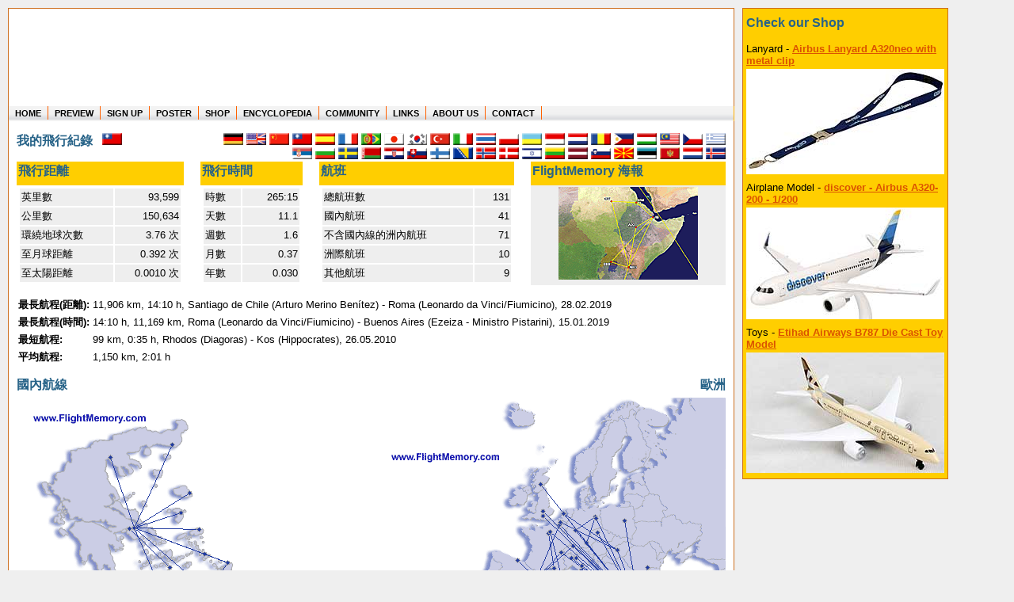

--- FILE ---
content_type: text/html; charset=utf-8
request_url: https://my.flightmemory.com/tosofopaidi/tw
body_size: 4845
content:
<!DOCTYPE HTML PUBLIC "-//W3C//DTD HTML 4.01 Transitional//EN">

<html>
<head>
	<meta http-equiv="Content-Type" content="text/html; charset=UTF-8">
	<meta http-equiv="content-language" content="zh-tw">
	<title>我的飛行紀錄 - 你飛到過世界的哪些地方呢?</title>
	<meta name="keywords" content="FlightMemory FlightStatistics Flight Fly Statistics Memory Analysis flown distance miles kilometer flightmiles flighttime flight time flightdistance distance flightroute flight route airline air line aviation aviation service airport air port airports">
	<meta name="description" content="我的飛行紀錄 - 你飛到過世界的哪些地方呢?">
	<meta name="author" content="Heret Informatik Service - www.heret.de - www.flugstatistik.de">
	<meta name="robots" content="INDEX,FOLLOW">
	<link rel="stylesheet" type="text/css" href="/lib/style.css" media="screen,print">
</head>

<body>

<div class="wrap clearfix">
  <div class="header">
		<a href="http://www.flightmemory.com/"><img src="/images/d.gif" alt="" width="205" height="123" border="0" align="left"></a>
		<img src="/images/d.gif" alt="" width="250" height="78" border="0"><br>
		<h2>Where in the world have you flown?<br>
		How long have you been in the air?<br>
		Create your own FlightMemory and see!</h2>
	</div>
  
  <div class="topnav" id="nav">
  <ul>
	  <li><a href="https://www.flightmemory.com/">HOME</a></li>
	  <li><a href="https://www.flightmemory.com/preview/">PREVIEW</a></li>
	  <li><a href="https://www.flightmemory.com/signup/">SIGN UP</a></li>
	  <li><a href="https://www.flightmemory.com/poster/">POSTER</a></li>
	  <li><a href="https://www.flightmemory.com/shop/">SHOP</a></li>
	  <li><a href="https://www.flightmemory.com/encyclopedia/">ENCYCLOPEDIA</a></li>
	  <li><a href="https://www.flightmemory.com/community/">COMMUNITY</a></li>
		<li><a href="https://www.flightmemory.com/links/">LINKS</a></li>
		<li><a href="https://www.flightmemory.com/about/">ABOUT US</a></li>
		<li><a href="https://www.flightmemory.com/contact/">CONTACT</a></li>
  </ul>
  </div>
	  
	

<div class="container clearfix">


<table width="100%" border="0" cellspacing="0" cellpadding="0">
	<tr valign="top">
		<td>
			<nobr><h3>我的飛行紀錄 &nbsp; <img src="/flag/tw.png" title="繁體中文 (Traditional Chinese)" width="25" height="15" border="0"></h3>
			
		</td>
		<td><img src="/images/d.gif" width=100 height=1></td>
		<td align="right" valign="top">                                                                                                           <!-- Muttersprachler: https://de.wikipedia.org/wiki/Liste_der_meistgesprochenen_Sprachen -->
			<a href="https://meine.flugstatistik.de/tosofopaidi/"><img src="/flag/de.png" title="deutsch" width="25" height="15" border="0"></a>  <!-- 105 -->
			<a href="https://my.flightmemory.com/tosofopaidi/"><img src="/flag/en.png" title="english" width="25" height="15" border="0"></a>     <!-- 370 -->
			<a href="/tosofopaidi/cn"><img src="/flag/cn.png" title="中文（简体） (Simplified Chinese)" width="25" height="15" border="0"></a>
			<a href="/tosofopaidi/tw"><img src="/flag/tw.png" title="繁體中文 (Traditiional Chinese)" width="25" height="15" border="0"></a>
			<a href="/tosofopaidi/es"><img src="/flag/es.png" title="espanol" width="25" height="15" border="0"></a>                         <!-- 463   -->
			<a href="/tosofopaidi/fr"><img src="/flag/fr.png" title="francais" width="25" height="15" border="0"></a>                        <!--  77   -->
			<a href="/tosofopaidi/pt"><img src="/flag/pt-br.png" title="portugues" width="25" height="15" border="0"></a>                    <!-- 228   -->
			<!--a href="/tosofopaidi/ru"><img src="/flag/ru.png" title="Русский (Russian)" width="25" height="15" border="0"></a-->               <!-- 154   -->
			<a href="/tosofopaidi/jp"><img src="/flag/jp.png" title="日本語 (Japanese)" width="25" height="15" border="0"></a>              <!-- 126   -->
			<a href="/tosofopaidi/kr"><img src="/flag/kr.png" title="한국어 (Korean)" width="25" height="15" border="0"></a>                  <!--  79   -->
			<a href="/tosofopaidi/tr"><img src="/flag/tr.png" title="türkçe (Turkish)" width="25" height="15" border="0"></a>                <!--  80   -->
			<a href="/tosofopaidi/it"><img src="/flag/it.png" title="italiano" width="25" height="15" border="0"></a>                        <!--  65   -->
			<a href="/tosofopaidi/th"><img src="/flag/th.png" title="ไทย (Thai)" width="25" height="15" border="0"></a>                       <!--  21   -->
			<a href="/tosofopaidi/pl"><img src="/flag/pl.png" title="polski" width="25" height="15" border="0"></a>                          <!--  48   -->
			<a href="/tosofopaidi/ua"><img src="/flag/ua.png" title="Українська (Ukrainian)" width="25" height="15" border="0"></a>          <!--  32   -->
			<a href="/tosofopaidi/id"><img src="/flag/id.png" title="indonesia" width="25" height="15" border="0"></a>                       <!--  21   -->
			<a href="/tosofopaidi/nl"><img src="/flag/nl.png" title="nederlands" width="25" height="15" border="0"></a>                      <!--  15   -->
			<a href="/tosofopaidi/ro"><img src="/flag/ro.png" title="română" width="25" height="15" border="0"></a>                          <!--  30   -->
			<a href="/tosofopaidi/ph"><img src="/flag/ph.png" title="Filipino" width="25" height="15" border="0"></a>                        <!--       -->
			<a href="/tosofopaidi/hu"><img src="/flag/hu.png" title="magyar (Hungarian)" width="25" height="15" border="0"></a>              <!--  13,5 -->
			<a href="/tosofopaidi/my"><img src="/flag/my.png" title="Bahasa Malaysia" width="25" height="15" border="0"></a>
			<a href="/tosofopaidi/cz"><img src="/flag/cz.png" title="česky (Czech)" width="25" height="15" border="0"></a>
			<a href="/tosofopaidi/gr"><img src="/flag/gr.png" title="Ελληνικά (Greek)" width="25" height="15" border="0"></a>
			<a href="/tosofopaidi/rs"><img src="/flag/rs.png" title="srpski (Serbian)" width="25" height="15" border="0"></a>
			<a href="/tosofopaidi/bg"><img src="/flag/bg.png" title="български (Bulgaria)" width="25" height="15" border="0"></a>
			<a href="/tosofopaidi/se"><img src="/flag/se.png" title="svenska (Swedish)" width="25" height="15" border="0"></a>
			<a href="/tosofopaidi/by"><img src="/flag/by.png" title="беларуская (Belarusan)" width="25" height="15" border="0"></a>
			<a href="/tosofopaidi/hr"><img src="/flag/hr.png" title="hrvatski jezik (Croatian)" width="25" height="15" border="0"></a>
			<a href="/tosofopaidi/sk"><img src="/flag/sk.png" title="slovensky (Slovak)" width="25" height="15" border="0"></a>
			<a href="/tosofopaidi/fi"><img src="/flag/fi.png" title="suomeksi (Finnish)" width="25" height="15" border="0"></a>
			<a href="/tosofopaidi/ba"><img src="/flag/ba.png" title="bosanski jezik (Bosnian)" width="25" height="15" border="0"></a>
			<a href="/tosofopaidi/no"><img src="/flag/no.png" title="norsk" width="25" height="15" border="0"></a>
			<a href="/tosofopaidi/dk"><img src="/flag/dk.png" title="dansk" width="25" height="15" border="0"></a>
			<a href="/tosofopaidi/il"><img src="/flag/il.png" title="עברית (Hebrew)" width="25" height="15" border="0"></a>
			<a href="/tosofopaidi/lt"><img src="/flag/lt.png" title="lietuviškai (Lithuanian)" width="25" height="15" border="0"></a>
			<a href="/tosofopaidi/lv"><img src="/flag/lv.png" title="latviešu (Latvian)" width="25" height="15" border="0"></a>
			<a href="/tosofopaidi/si"><img src="/flag/si.png" title="slovenščina (Slovene)" width="25" height="15" border="0"></a>
			<a href="/tosofopaidi/mk"><img src="/flag/mk.png" title="македонски јазик (Macedonian)" width="25" height="15" border="0"></a>
			<a href="/tosofopaidi/ee"><img src="/flag/ee.png" title="eesti keel (Estonian)" width="25" height="15" border="0"></a>
			<a href="/tosofopaidi/me"><img src="/flag/me.png" title="Crnogorski jezik (Montenegrin)" width="25" height="15" border="0"></a>
			<a href="/tosofopaidi/lu"><img src="/flag/lu.png" title="lëtzebuergesch (Luxembourgish)" width="25" height="15" border="0"></a>
			<a href="/tosofopaidi/is"><img src="/flag/is.png" title="Íslenska (Icelandic)" width="25" height="15" border="0"></a>
		</td>

	</tr>
</table>



<table width="100%" border="0" cellspacing="0" cellpadding="2">
	<tr>
		<th><h3>飛行距離</h3></th>
		<td>&nbsp;</td>
		<th><h3>飛行時間</h3></th>
		<td>&nbsp;</td>
		<th><h3>航班</h3></th>
		<td>&nbsp;</td>
		<th align="right">
			<a href="https://www.flightmemory.com/poster/" style="text-decoration: none;"><h3>FlightMemory 海報</h3></a>
		</th>
	</tr>
	<tr valign="top">
		<td>
			<table width="100%" border="0" cellspacing="2" cellpadding="2">
				<tr class="liste"><td>英里數</td><td align="right">93,599</td></tr>
				<tr class="liste"><td>公里數</td><td align="right">150,634</td></tr>
				<tr class="liste"><td>環繞地球次數&nbsp;</td><td align="right">3.76 次</td></tr>
				<tr class="liste"><td>至月球距離</td><td align="right">0.392 次</td></tr>
				<tr class="liste"><td>至太陽距離</td><td align="right">0.0010 次</td></tr>
			</table>
		</td>
		<td>&nbsp;&nbsp;&nbsp;</td>
		<td>
			<table width="100%" border="0" cellspacing="2" cellpadding="2">
				<tr class="liste"><td>時數</td><td align="right">&nbsp;&nbsp;265:15</td></tr>
				<tr class="liste"><td>天數</td><td align="right">11.1</td></tr>
				<tr class="liste"><td>週數</td><td align="right">1.6</td></tr>
				<tr class="liste"><td>月數&nbsp;</td><td align="right">0.37</td></tr>
				<tr class="liste"><td>年數</td><td align="right">0.030</td></tr>
			</table>
		</td>
		<td>&nbsp;&nbsp;&nbsp;</td>
		<td>
			<table width="100%" border="0" cellspacing="2" cellpadding="2">
				<tr class="liste"><td>總航班數</td><td align="right">&nbsp;&nbsp;131</td></tr>
				<tr class="liste"><td>國內航班</td><td align="right">41</td></tr>
				<tr class="liste"><td>不含國內線的洲內航班&nbsp;</td><td align="right">71</td></tr>
				<tr class="liste"><td>洲際航班</td><td align="right">10</td></tr>
				<tr class="liste"><td>其他航班</td><td align="right">9</td></tr>
			</table>
		</td>
		<td>&nbsp;&nbsp;&nbsp;</td>
		<td align="center" class="liste">
			<a href="https://www.flightmemory.com/poster/"><img src="/images/poster_ani.gif" title="寄海報給此使用者作為禮物 ..." width="176" height="117" border="0"></a><br>
		</td>
	</tr>
</table>
<br>

<table border="0" cellspacing="0" cellpadding="2">
	<tr>
		<td><b>最長航程(距離):</b></td>
		<td>11,906 km, 14:10 h, Santiago de Chile (Arturo Merino Benítez) - Roma (Leonardo da Vinci/Fiumicino), 28.02.2019</td>
	</tr>
	<tr><td><b>最長航程(時間):</b></td><td>14:10 h, 11,169 km, Roma (Leonardo da Vinci/Fiumicino) - Buenos Aires (Ezeiza - Ministro Pistarini), 15.01.2019</td></tr>
	<tr>
		<td><b>最短航程:&nbsp;</b></td>
		<td>99 km, 0:35 h, Rhodos (Diagoras) - Kos (Hippocrates), 26.05.2010</td>
	</tr>
	<tr>
		<td><b>平均航程:</b></td>
		<td>1,150 km, 2:01 h</td>
	</tr>
</table>
<br>
<table width="100%" border="0" cellspacing="0" cellpadding="0">
	<tr valign="top">
		<td><h3>國內航線</h3><img src="/maps/inland/gr426821769860296.png" title="Greece" border="0"></th>
		
		<td align="right">
			<h3>歐洲</h3>
			<a onclick="change_europa();"><img src="/maps/eug/eug426821769860296.png" title="" width="430" height="300" border="0" name="europa"></a><br>
			<small>點圖放大</small>
		</td>
		
	</tr>
</table>





<table width="100%" border="0" cellspacing="0" cellpadding="0">
	<tr valign="top"><td colspan="2"><h3>世界地圖</h3></td></tr>
	<tr valign="top"><td colspan="2" align="center">
		<img src="/maps/welt/welt426821769860296.png" title="" width="740" xheight="300" border="0">
	</td></tr>
</table>
<br>

<table border="0" cellspacing="0" cellpadding="0">
	<tr valign="top">
		<td>
			<h3>前十大 機場</h3>
			<table border="0" cellspacing="2" cellpadding="2">
				<tr><th>#</th><th colspan="2">機場&nbsp;</th><th>次數&nbsp;</th><th>百分比</th></tr>
				
				<tr class="liste">
					<td align="right">1</td>
					<td><b>ATH</b></td>
					<td>Athens&nbsp;</td>
					<td align="right">99</td>
					<td align="right">&nbsp;37.8&nbsp;%</td>
				</tr>
				<tr class="liste">
					<td align="right">2</td>
					<td><b>FCO</b></td>
					<td>Roma&nbsp;</td>
					<td align="right">20</td>
					<td align="right">&nbsp;7.6&nbsp;%</td>
				</tr>
				<tr class="liste">
					<td align="right">3</td>
					<td><b>BCN</b></td>
					<td>Barcelona&nbsp;</td>
					<td align="right">18</td>
					<td align="right">&nbsp;6.9&nbsp;%</td>
				</tr>
				<tr class="liste">
					<td align="right">4</td>
					<td><b>SKG</b></td>
					<td>Thessaloniki&nbsp;</td>
					<td align="right">9</td>
					<td align="right">&nbsp;3.4&nbsp;%</td>
				</tr>
				<tr class="liste">
					<td align="right">5</td>
					<td><b>BUD</b></td>
					<td>Budapest&nbsp;</td>
					<td align="right">6</td>
					<td align="right">&nbsp;2.3&nbsp;%</td>
				</tr>
				<tr class="liste">
					<td align="right">6</td>
					<td><b>SMI</b></td>
					<td>Samos&nbsp;</td>
					<td align="right">6</td>
					<td align="right">&nbsp;2.3&nbsp;%</td>
				</tr>
				<tr class="liste">
					<td align="right">7</td>
					<td><b>AXD</b></td>
					<td>Alexandroupolis&nbsp;</td>
					<td align="right">5</td>
					<td align="right">&nbsp;1.9&nbsp;%</td>
				</tr>
				<tr class="liste">
					<td align="right">8</td>
					<td><b>KGS</b></td>
					<td>Kos&nbsp;</td>
					<td align="right">5</td>
					<td align="right">&nbsp;1.9&nbsp;%</td>
				</tr>
				<tr class="liste">
					<td align="right">9</td>
					<td><b>SCL</b></td>
					<td>Santiago de Chile&nbsp;</td>
					<td align="right">5</td>
					<td align="right">&nbsp;1.9&nbsp;%</td>
				</tr>
				<tr class="liste">
					<td align="right">10</td>
					<td><b>AOK</b></td>
					<td>Karpathos&nbsp;</td>
					<td align="right">4</td>
					<td align="right">&nbsp;1.5&nbsp;%</td>
				</tr>
				
			</table>
		</td>
		<td>&nbsp;&nbsp;</td>
		<td>
			<h3>前十大 航空公司</h3>
			<table border="0" cellspacing="2" cellpadding="2">
				<tr><th>#</th><th>機場&nbsp;</th><th>次數&nbsp;</th><th>百分比</th></tr>
				
				<tr class="liste">
					<td align="right">1</td>
					<td><b>Aegean Airlines</b>&nbsp;</td>
					<td align="right">30</td>
					<td align="right">&nbsp;22.9&nbsp;%</td>
				</tr>
				<tr class="liste">
					<td align="right">2</td>
					<td><b>Vueling</b>&nbsp;</td>
					<td align="right">13</td>
					<td align="right">&nbsp;9.9&nbsp;%</td>
				</tr>
				<tr class="liste">
					<td align="right">3</td>
					<td><b>Alitalia</b>&nbsp;</td>
					<td align="right">10</td>
					<td align="right">&nbsp;7.6&nbsp;%</td>
				</tr>
				<tr class="liste">
					<td align="right">4</td>
					<td><b>Ryanair</b>&nbsp;</td>
					<td align="right">8</td>
					<td align="right">&nbsp;6.1&nbsp;%</td>
				</tr>
				<tr class="liste">
					<td align="right">5</td>
					<td><b>Olympic Air</b>&nbsp;</td>
					<td align="right">8</td>
					<td align="right">&nbsp;6.1&nbsp;%</td>
				</tr>
				<tr class="liste">
					<td align="right">6</td>
					<td><b>easyJet</b>&nbsp;</td>
					<td align="right">8</td>
					<td align="right">&nbsp;6.1&nbsp;%</td>
				</tr>
				<tr class="liste">
					<td align="right">7</td>
					<td><b>Sky Express</b>&nbsp;</td>
					<td align="right">6</td>
					<td align="right">&nbsp;4.6&nbsp;%</td>
				</tr>
				<tr class="liste">
					<td align="right">8</td>
					<td><b>Malev</b>&nbsp;</td>
					<td align="right">5</td>
					<td align="right">&nbsp;3.8&nbsp;%</td>
				</tr>
				<tr class="liste">
					<td align="right">9</td>
					<td><b>ITA Airways</b>&nbsp;</td>
					<td align="right">4</td>
					<td align="right">&nbsp;3.1&nbsp;%</td>
				</tr>
				<tr class="liste">
					<td align="right">10</td>
					<td><b>Olympic Airlines</b>&nbsp;</td>
					<td align="right">4</td>
					<td align="right">&nbsp;3.1&nbsp;%</td>
				</tr>
				
			</table>
		</td>
		<td>&nbsp;&nbsp;</td>
		<td>
			<h3>前十大 機型</h3>
			<table border="0" cellspacing="2" cellpadding="2">
				<tr><th>#</th><th>機型型號&nbsp;</th><th>次數&nbsp;</th><th>百分比</th></tr>
				
				<tr class="liste">
					<td align="right">1</td>
					<td><b>Airbus 320-200</b>&nbsp;</td>
					<td align="right">49</td>
					<td align="right">&nbsp;37.4&nbsp;%</td>
				</tr>
				<tr class="liste">
					<td align="right">2</td>
					<td><b>Boeing 737-800</b>&nbsp;</td>
					<td align="right">12</td>
					<td align="right">&nbsp;9.2&nbsp;%</td>
				</tr>
				<tr class="liste">
					<td align="right">3</td>
					<td><b>Airbus 319-100</b>&nbsp;</td>
					<td align="right">12</td>
					<td align="right">&nbsp;9.2&nbsp;%</td>
				</tr>
				<tr class="liste">
					<td align="right">4</td>
					<td><b>Airbus 321-200</b>&nbsp;</td>
					<td align="right">9</td>
					<td align="right">&nbsp;6.9&nbsp;%</td>
				</tr>
				<tr class="liste">
					<td align="right">5</td>
					<td><b>BAe Avro RJ100</b>&nbsp;</td>
					<td align="right">8</td>
					<td align="right">&nbsp;6.1&nbsp;%</td>
				</tr>
				<tr class="liste">
					<td align="right">6</td>
					<td><b>Boeing 737-700</b>&nbsp;</td>
					<td align="right">7</td>
					<td align="right">&nbsp;5.3&nbsp;%</td>
				</tr>
				<tr class="liste">
					<td align="right">7</td>
					<td><b>DHC Dash 8-400</b>&nbsp;</td>
					<td align="right">4</td>
					<td align="right">&nbsp;3.1&nbsp;%</td>
				</tr>
				<tr class="liste">
					<td align="right">8</td>
					<td><b>Boeing 737-400</b>&nbsp;</td>
					<td align="right">4</td>
					<td align="right">&nbsp;3.1&nbsp;%</td>
				</tr>
				<tr class="liste">
					<td align="right">9</td>
					<td><b>ATR 42-500</b>&nbsp;</td>
					<td align="right">3</td>
					<td align="right">&nbsp;2.3&nbsp;%</td>
				</tr>
				<tr class="liste">
					<td align="right">10</td>
					<td><b>Airbus 320neo</b>&nbsp;</td>
					<td align="right">3</td>
					<td align="right">&nbsp;2.3&nbsp;%</td>
				</tr>
				
			</table>
		</td>
	</tr>
	<tr><td>&nbsp;</td></tr>
	<tr valign="top">
		<td>
			<h3>前十大 航線</h3>
			<table border="0" cellspacing="2" cellpadding="2">
				<tr><th>#</th><th>航線名稱&nbsp;</th><th>次數&nbsp;</th><th>百分比</th></tr>
				
				<tr class="liste">
					<td align="right">1</td>
					<td><b>FCO-ATH</b>&nbsp;</td>
					<td align="right">8</td>
					<td align="right">&nbsp;6.1&nbsp;%</td>
				</tr>
				<tr class="liste">
					<td align="right">2</td>
					<td><b>ATH-BCN</b>&nbsp;</td>
					<td align="right">7</td>
					<td align="right">&nbsp;5.3&nbsp;%</td>
				</tr>
				<tr class="liste">
					<td align="right">3</td>
					<td><b>ATH-FCO</b>&nbsp;</td>
					<td align="right">6</td>
					<td align="right">&nbsp;4.6&nbsp;%</td>
				</tr>
				<tr class="liste">
					<td align="right">4</td>
					<td><b>ATH-SKG</b>&nbsp;</td>
					<td align="right">5</td>
					<td align="right">&nbsp;3.8&nbsp;%</td>
				</tr>
				<tr class="liste">
					<td align="right">5</td>
					<td><b>BCN-ATH</b>&nbsp;</td>
					<td align="right">4</td>
					<td align="right">&nbsp;3.1&nbsp;%</td>
				</tr>
				<tr class="liste">
					<td align="right">6</td>
					<td><b>SKG-ATH</b>&nbsp;</td>
					<td align="right">4</td>
					<td align="right">&nbsp;3.1&nbsp;%</td>
				</tr>
				<tr class="liste">
					<td align="right">7</td>
					<td><b>ATH-SMI</b>&nbsp;</td>
					<td align="right">3</td>
					<td align="right">&nbsp;2.3&nbsp;%</td>
				</tr>
				<tr class="liste">
					<td align="right">8</td>
					<td><b>SMI-ATH</b>&nbsp;</td>
					<td align="right">3</td>
					<td align="right">&nbsp;2.3&nbsp;%</td>
				</tr>
				<tr class="liste">
					<td align="right">9</td>
					<td><b>AXD-ATH</b>&nbsp;</td>
					<td align="right">3</td>
					<td align="right">&nbsp;2.3&nbsp;%</td>
				</tr>
				<tr class="liste">
					<td align="right">10</td>
					<td><b>HER-ATH</b>&nbsp;</td>
					<td align="right">2</td>
					<td align="right">&nbsp;1.5&nbsp;%</td>
				</tr>
				
			</table>
		</td>
		<td>&nbsp;&nbsp;</td>
		<td colspan="3">
			<table width="100%" border="0" cellspacing="0" cellpadding="0">
				<tr valign="top">
					<td>
						<h3>其他統計資料</h3>
						<table border="0" cellspacing="2" cellpadding="2">
							<tr class="liste"><th>總機場數</th><td align="right">&nbsp;54</td></tr>
							<tr class="liste"><th>總航空公司數</th><td align="right">&nbsp;30</td></tr>
							<tr class="liste"><th>總飛機機型數&nbsp;</th><td align="right">&nbsp;25</td></tr>
							<tr class="liste"><th>總飛機數</th><td align="right">&nbsp;88</td></tr>
							<tr class="liste"><th>總航線數</th><td align="right">&nbsp;88</td></tr>
							<tr class="liste"><th>總國家數</th><td align="right">&nbsp;22</td></tr>
							
						</table>
					</td>
					<td align="right">&nbsp;</td>
				</tr>
			</table>
			<br>
		</td>
	</tr>
</table>


<SCRIPT language="JavaScript">
var europakarte='eug';
if (document.images) {
	eug=new Image();
	eug.src="/maps/eug/eug426821769860296.png";
	euk=new Image();
	euk.src="/maps/euk/euk426821769860296.png";
}
function change_europa() {
	if (europakarte == 'euk') {
		document ['europa'].src=eval("eug.src");
		europakarte='eug';
	}
	else {
		document ['europa'].src=eval("euk.src");
		europakarte='euk';
	}
}
</SCRIPT>


		</div>
	
		<div class="footer" id="footer">
		<a href="https://www.flightmemory.com/">home</a>&nbsp;&nbsp;:&nbsp;&nbsp;
		<a href="https://www.flightmemory.com/preview/">preview</a>&nbsp;&nbsp;:&nbsp;&nbsp;
		<a href="https://www.flightmemory.com/signup/">sign up</a>&nbsp;&nbsp;:&nbsp;&nbsp;
		<a href="https://www.flightmemory.com/poster/">poster</a>&nbsp;&nbsp;:&nbsp;&nbsp;
		<!--a href="https://www.flightmemory.com/links/">links</a>&nbsp;&nbsp;:&nbsp;&nbsp;-->
		<a href="https://www.flightmemory.com/about/">about us</a>&nbsp;&nbsp;:&nbsp;&nbsp;
		<a href="https://www.flightmemory.com/imprint.shtml">imprint</a>&nbsp;&nbsp;:&nbsp;&nbsp;
		<a href="https://www.flightmemory.com/contact/">contact</a>&nbsp;&nbsp;&nbsp;&nbsp;
		<small>&copy; 2007-2026 FlightMemory All Rights Reserved</small>
	</div>
</div>

<div class="commercial">
	<table border="0" cellspacing="2" cellpadding="2" bgcolor="#FFCE00" style="border-left: 1px solid #CD6E1E; border-right: 1px solid #CD6E1E; border-top: 1px solid #CD6E1E; border-bottom: 1px solid #CD6E1E;">
		<tr><td><a href="/shop/" style="text-decoration: none;"><h4>Check&nbsp;our&nbsp;Shop</h4></a></td></tr>
		
		<tr>
			<td>
				Lanyard - <a href="https://www.flightmemory.com/shop/article/Airbus_Schluessel_A320.html">Airbus Lanyard A320neo with metal clip</a><br>
				<a href="https://www.flightmemory.com/shop/article/Airbus_Schluessel_A320.html"><img src="/images/shop/klein/Airbus_Schluessel_A320.jpg" alt="Airbus Lanyard A320neo with metal clip" vspace="3" border="0"></a>
			</td>
		</tr>
		
		<tr>
			<td>
				Airplane Model - <a href="https://www.flightmemory.com/shop/article/Modell_EWD_A322_200S.html">discover - Airbus A320-200 - 1/200</a><br>
				<a href="https://www.flightmemory.com/shop/article/Modell_EWD_A322_200S.html"><img src="/images/shop/klein/Modell_EWD_A322_200S.jpg" alt="discover - Airbus A320-200 - 1/200" vspace="3" border="0"></a>
			</td>
		</tr>
		
		<tr>
			<td>
				Toys - <a href="https://www.flightmemory.com/shop/article/Toy_Ethiad_B787.html">Etihad Airways B787 Die Cast Toy Model</a><br>
				<a href="https://www.flightmemory.com/shop/article/Toy_Ethiad_B787.html"><img src="/images/shop/klein/Toy_Ethiad_B787.jpg" alt="Etihad Airways B787 Die Cast Toy Model" vspace="3" border="0"></a>
			</td>
		</tr>
		
	</table>
<br>

<br>

</div>

</body>
</html>

